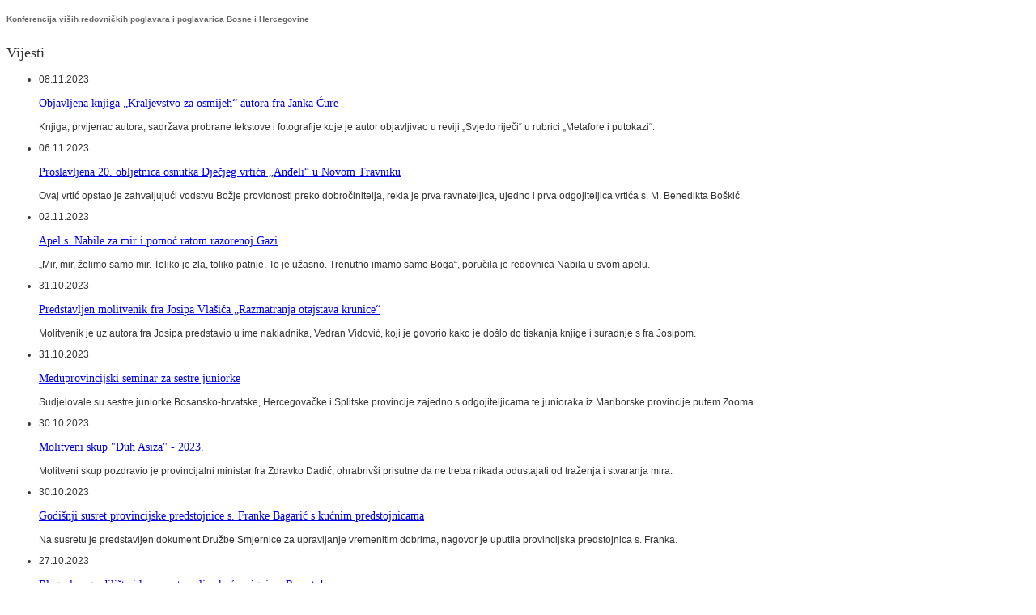

--- FILE ---
content_type: text/html; charset=UTF-8
request_url: https://www.redovnistvo.ba/hr/export.php?pageNum_rsLista=69&totalRows_rsLista=3196&type=print&id=41
body_size: 4889
content:




<html>
<head>
<meta http-equiv="Content-Type" content="text/html; charset=utf-8" />
<style type="text/css">
body { font-family:Arial, Helvetica, sans-serif; font-size:12px; color:#333;}
h1, h2, h3, h4, h5 { font-family:Georgia, "Times New Roman", Times, serif; font-weight:normal;}
img { display:none; visibility:hidden; width:0; height:0}
#header { font-size:10px; font-weight:bold; color:#666;  border-bottom:1px solid #666; padding:10px 0 10px 0;}
#footer { font-size:10px; font-weight:bold; color:#999; border-top:1px solid #999; padding:10px 0 0 0;}
</style>
</head>
<body>
<p id="header">Konferencija viših redovničkih poglavara i poglavarica
Bosne i Hercegovine</p>
<h2>Vijesti</h2>
 <div class='vertikalno clear'><ul ><li><a href='page.php?id=3796'><img class='thumbnail' src="/plugins/thumb/img.php?src=/upload/image/vijesti/11_2023/janko.jpg&amp;w=230&amp;h=120&amp;zc=1&amp;hash=b76959c27470deeefdadeeac4e2f4490"  width="230" height="120" /></a><p class='datum'>08.11.2023</p><h3><a href='page.php?id=3796'>Objavljena knjiga „Kraljevstvo za osmijeh“ autora fra Janka Ćure</a></h3><p>Knjiga, prvijenac autora, sadržava probrane tekstove i fotografije koje je autor objavljivao u reviji „Svjetlo riječi“ u rubrici „Metafore i putokazi“.</p><div class='clear'></div></a></li><li><a href='page.php?id=3795'><img class='thumbnail' src="/plugins/thumb/img.php?src=/upload/image/vijesti/11_2023/andeli3.jpg&amp;w=230&amp;h=120&amp;zc=1&amp;hash=cd39cdaa214d1760be9098178222b90f"  width="230" height="120" /></a><p class='datum'>06.11.2023</p><h3><a href='page.php?id=3795'>Proslavljena 20. obljetnica osnutka Dječjeg vrtića „Anđeli“ u Novom Travniku</a></h3><p>Ovaj vrtić opstao je zahvaljujući vodstvu Božje providnosti preko dobročinitelja, rekla je prva ravnateljica, ujedno i prva odgojiteljica vrtića s. M. Benedikta Boškić.</p><div class='clear'></div></a></li><li><a href='page.php?id=3794'><img class='thumbnail' src="/plugins/thumb/img.php?src=/upload/image/vijesti/11_2023/gaza-r.jpg&amp;w=230&amp;h=120&amp;zc=1&amp;hash=7f2cc480afca2f94d71042970a0ed23e"  width="230" height="120" /></a><p class='datum'>02.11.2023</p><h3><a href='page.php?id=3794'>Apel s. Nabile za mir i pomoć ratom razorenoj Gazi</a></h3><p>„Mir, mir, želimo samo mir. Toliko je zla, toliko patnje. To je užasno. Trenutno imamo samo Boga“, poručila je redovnica Nabila u svom apelu.</p><div class='clear'></div></a></li><li><a href='page.php?id=3793'><img class='thumbnail' src="/plugins/thumb/img.php?src=/upload/image/vijesti/10_2023/fraj-v-m.jpg&amp;w=230&amp;h=120&amp;zc=1&amp;hash=396d202b90a915946287b5fac604dece"  width="230" height="120" /></a><p class='datum'>31.10.2023</p><h3><a href='page.php?id=3793'>Predstavljen molitvenik fra Josipa Vlašića „Razmatranja otajstava krunice“</a></h3><p>Molitvenik je uz autora fra Josipa predstavio u ime nakladnika, Vedran Vidović, koji je govorio kako je došlo do tiskanja knjige i suradnje s fra Josipom.</p><div class='clear'></div></a></li><li><a href='page.php?id=3792'><img class='thumbnail' src="/plugins/thumb/img.php?src=/upload/image/vijesti/10_2023/1ssf-jun.jpg&amp;w=230&amp;h=120&amp;zc=1&amp;hash=ea5d560d4a172ed102b3cf96442b4081"  width="230" height="120" /></a><p class='datum'>31.10.2023</p><h3><a href='page.php?id=3792'>Međuprovincijski seminar za sestre juniorke</a></h3><p>Sudjelovale su sestre juniorke Bosansko-hrvatske, Hercegovačke i Splitske provincije zajedno s odgojiteljicama te junioraka iz Mariborske provincije putem Zooma.</p><div class='clear'></div></a></li><li><a href='page.php?id=3791'><img class='thumbnail' src="/plugins/thumb/img.php?src=/upload/image/vijesti/10_2023/duh-as23.jpg&amp;w=230&amp;h=120&amp;zc=1&amp;hash=6492eec0a91af3b7095c7d33e6d3cdf5"  width="230" height="120" /></a><p class='datum'>30.10.2023</p><h3><a href='page.php?id=3791'>Molitveni skup "Duh Asiza" - 2023.</a></h3><p>Molitveni skup pozdravio je provincijalni ministar fra Zdravko Dadić, ohrabrivši prisutne da ne treba nikada odustajati od traženja i stvaranja mira.</p><div class='clear'></div></a></li><li><a href='page.php?id=3789'><img class='thumbnail' src="/plugins/thumb/img.php?src=/upload/image/vijesti/10_2023/ssf-pred.jpg&amp;w=230&amp;h=120&amp;zc=1&amp;hash=b854432b16146be67635e4bceed8a8bc"  width="230" height="120" /></a><p class='datum'>30.10.2023</p><h3><a href='page.php?id=3789'>Godišnji susret provincijske predstojnice s. Franke Bagarić s kućnim predstojnicama</a></h3><p>Na susretu je predstavljen dokument Družbe Smjernice za upravljanje vremenitim dobrima, nagovor je uputila provincijska predstojnica s. Franka.</p><div class='clear'></div></a></li><li><a href='page.php?id=3788'><img class='thumbnail' src="/plugins/thumb/img.php?src=/upload/image/vijesti/10_2023/blag-ku.jpg&amp;w=230&amp;h=120&amp;zc=1&amp;hash=00a69950157e2f55123500295809bfcc"  width="230" height="120" /></a><p class='datum'>27.10.2023</p><h3><a href='page.php?id=3788'>Blagoslov gradilišta i kamena temeljca kuće odgoja u Rwentobu</a></h3><p>Na početku svečanog događaja s. Ivka Lučić, kućna predstojnica, pozdravila je nadbiskupa i sve nazočne te im izrazila iskrenu dobrodošlicu.</p><div class='clear'></div></a></li><li><a href='page.php?id=3787'><img class='thumbnail' src="/plugins/thumb/img.php?src=/upload/image/vijesti/10_2023/smi-rim.jpg&amp;w=230&amp;h=120&amp;zc=1&amp;hash=7355a7f5cbf582d8fe56975ebac10aac"  width="230" height="120" /></a><p class='datum'>26.10.2023</p><h3><a href='page.php?id=3787'>Proglašen Dekret o osnivanju nove zajednice Sarajevske provincije u Rimu</a></h3><p>Zajednica će nositi ime „Sv. Ivan Pavao II“ a u novoj će zajednici djelovati tri sestre koje će započeti svoje djelovanje 1. studenog 2023.</p><div class='clear'></div></a></li></ul></div>  
  
  
    
<div class="pagination">
<em>Arhiva:</em>
<a href="/hr/export.php?pageNum_rsLista=0&totalRows_rsLista=3743&type=print&amp;id=41">1</a> <a href="/hr/export.php?pageNum_rsLista=1&totalRows_rsLista=3743&type=print&amp;id=41">2</a> <a href="/hr/export.php?pageNum_rsLista=2&totalRows_rsLista=3743&type=print&amp;id=41">3</a> <a href="/hr/export.php?pageNum_rsLista=3&totalRows_rsLista=3743&type=print&amp;id=41">4</a> <a href="/hr/export.php?pageNum_rsLista=4&totalRows_rsLista=3743&type=print&amp;id=41">5</a> <a href="/hr/export.php?pageNum_rsLista=5&totalRows_rsLista=3743&type=print&amp;id=41">6</a> <a href="/hr/export.php?pageNum_rsLista=6&totalRows_rsLista=3743&type=print&amp;id=41">7</a> <a href="/hr/export.php?pageNum_rsLista=7&totalRows_rsLista=3743&type=print&amp;id=41">8</a> <a href="/hr/export.php?pageNum_rsLista=8&totalRows_rsLista=3743&type=print&amp;id=41">9</a> <a href="/hr/export.php?pageNum_rsLista=9&totalRows_rsLista=3743&type=print&amp;id=41">10</a> <a href="/hr/export.php?pageNum_rsLista=10&totalRows_rsLista=3743&type=print&amp;id=41">11</a> <a href="/hr/export.php?pageNum_rsLista=11&totalRows_rsLista=3743&type=print&amp;id=41">12</a> <a href="/hr/export.php?pageNum_rsLista=12&totalRows_rsLista=3743&type=print&amp;id=41">13</a> <a href="/hr/export.php?pageNum_rsLista=13&totalRows_rsLista=3743&type=print&amp;id=41">14</a> <a href="/hr/export.php?pageNum_rsLista=14&totalRows_rsLista=3743&type=print&amp;id=41">15</a> <a href="/hr/export.php?pageNum_rsLista=15&totalRows_rsLista=3743&type=print&amp;id=41">16</a> <a href="/hr/export.php?pageNum_rsLista=16&totalRows_rsLista=3743&type=print&amp;id=41">17</a> <a href="/hr/export.php?pageNum_rsLista=17&totalRows_rsLista=3743&type=print&amp;id=41">18</a> <a href="/hr/export.php?pageNum_rsLista=18&totalRows_rsLista=3743&type=print&amp;id=41">19</a> <a href="/hr/export.php?pageNum_rsLista=19&totalRows_rsLista=3743&type=print&amp;id=41">20</a> <a href="/hr/export.php?pageNum_rsLista=20&totalRows_rsLista=3743&type=print&amp;id=41">21</a> <a href="/hr/export.php?pageNum_rsLista=21&totalRows_rsLista=3743&type=print&amp;id=41">22</a> <a href="/hr/export.php?pageNum_rsLista=22&totalRows_rsLista=3743&type=print&amp;id=41">23</a> <a href="/hr/export.php?pageNum_rsLista=23&totalRows_rsLista=3743&type=print&amp;id=41">24</a> <a href="/hr/export.php?pageNum_rsLista=24&totalRows_rsLista=3743&type=print&amp;id=41">25</a> <a href="/hr/export.php?pageNum_rsLista=25&totalRows_rsLista=3743&type=print&amp;id=41">26</a> <a href="/hr/export.php?pageNum_rsLista=26&totalRows_rsLista=3743&type=print&amp;id=41">27</a> <a href="/hr/export.php?pageNum_rsLista=27&totalRows_rsLista=3743&type=print&amp;id=41">28</a> <a href="/hr/export.php?pageNum_rsLista=28&totalRows_rsLista=3743&type=print&amp;id=41">29</a> <a href="/hr/export.php?pageNum_rsLista=29&totalRows_rsLista=3743&type=print&amp;id=41">30</a> <a href="/hr/export.php?pageNum_rsLista=30&totalRows_rsLista=3743&type=print&amp;id=41">31</a> <a href="/hr/export.php?pageNum_rsLista=31&totalRows_rsLista=3743&type=print&amp;id=41">32</a> <a href="/hr/export.php?pageNum_rsLista=32&totalRows_rsLista=3743&type=print&amp;id=41">33</a> <a href="/hr/export.php?pageNum_rsLista=33&totalRows_rsLista=3743&type=print&amp;id=41">34</a> <a href="/hr/export.php?pageNum_rsLista=34&totalRows_rsLista=3743&type=print&amp;id=41">35</a> <a href="/hr/export.php?pageNum_rsLista=35&totalRows_rsLista=3743&type=print&amp;id=41">36</a> <a href="/hr/export.php?pageNum_rsLista=36&totalRows_rsLista=3743&type=print&amp;id=41">37</a> <a href="/hr/export.php?pageNum_rsLista=37&totalRows_rsLista=3743&type=print&amp;id=41">38</a> <a href="/hr/export.php?pageNum_rsLista=38&totalRows_rsLista=3743&type=print&amp;id=41">39</a> <a href="/hr/export.php?pageNum_rsLista=39&totalRows_rsLista=3743&type=print&amp;id=41">40</a> <a href="/hr/export.php?pageNum_rsLista=40&totalRows_rsLista=3743&type=print&amp;id=41">41</a> <a href="/hr/export.php?pageNum_rsLista=41&totalRows_rsLista=3743&type=print&amp;id=41">42</a> <a href="/hr/export.php?pageNum_rsLista=42&totalRows_rsLista=3743&type=print&amp;id=41">43</a> <a href="/hr/export.php?pageNum_rsLista=43&totalRows_rsLista=3743&type=print&amp;id=41">44</a> <a href="/hr/export.php?pageNum_rsLista=44&totalRows_rsLista=3743&type=print&amp;id=41">45</a> <a href="/hr/export.php?pageNum_rsLista=45&totalRows_rsLista=3743&type=print&amp;id=41">46</a> <a href="/hr/export.php?pageNum_rsLista=46&totalRows_rsLista=3743&type=print&amp;id=41">47</a> <a href="/hr/export.php?pageNum_rsLista=47&totalRows_rsLista=3743&type=print&amp;id=41">48</a> <a href="/hr/export.php?pageNum_rsLista=48&totalRows_rsLista=3743&type=print&amp;id=41">49</a> <a href="/hr/export.php?pageNum_rsLista=49&totalRows_rsLista=3743&type=print&amp;id=41">50</a> <a href="/hr/export.php?pageNum_rsLista=50&totalRows_rsLista=3743&type=print&amp;id=41">51</a> <a href="/hr/export.php?pageNum_rsLista=51&totalRows_rsLista=3743&type=print&amp;id=41">52</a> <a href="/hr/export.php?pageNum_rsLista=52&totalRows_rsLista=3743&type=print&amp;id=41">53</a> <a href="/hr/export.php?pageNum_rsLista=53&totalRows_rsLista=3743&type=print&amp;id=41">54</a> <a href="/hr/export.php?pageNum_rsLista=54&totalRows_rsLista=3743&type=print&amp;id=41">55</a> <a href="/hr/export.php?pageNum_rsLista=55&totalRows_rsLista=3743&type=print&amp;id=41">56</a> <a href="/hr/export.php?pageNum_rsLista=56&totalRows_rsLista=3743&type=print&amp;id=41">57</a> <a href="/hr/export.php?pageNum_rsLista=57&totalRows_rsLista=3743&type=print&amp;id=41">58</a> <a href="/hr/export.php?pageNum_rsLista=58&totalRows_rsLista=3743&type=print&amp;id=41">59</a> <a href="/hr/export.php?pageNum_rsLista=59&totalRows_rsLista=3743&type=print&amp;id=41">60</a> <a href="/hr/export.php?pageNum_rsLista=60&totalRows_rsLista=3743&type=print&amp;id=41">61</a> <a href="/hr/export.php?pageNum_rsLista=61&totalRows_rsLista=3743&type=print&amp;id=41">62</a> <a href="/hr/export.php?pageNum_rsLista=62&totalRows_rsLista=3743&type=print&amp;id=41">63</a> <a href="/hr/export.php?pageNum_rsLista=63&totalRows_rsLista=3743&type=print&amp;id=41">64</a> <a href="/hr/export.php?pageNum_rsLista=64&totalRows_rsLista=3743&type=print&amp;id=41">65</a> <a href="/hr/export.php?pageNum_rsLista=65&totalRows_rsLista=3743&type=print&amp;id=41">66</a> <a href="/hr/export.php?pageNum_rsLista=66&totalRows_rsLista=3743&type=print&amp;id=41">67</a> <a href="/hr/export.php?pageNum_rsLista=67&totalRows_rsLista=3743&type=print&amp;id=41">68</a> <a href="/hr/export.php?pageNum_rsLista=68&totalRows_rsLista=3743&type=print&amp;id=41">69</a> <strong>70</strong> <a href="/hr/export.php?pageNum_rsLista=70&totalRows_rsLista=3743&type=print&amp;id=41">71</a> <a href="/hr/export.php?pageNum_rsLista=71&totalRows_rsLista=3743&type=print&amp;id=41">72</a> <a href="/hr/export.php?pageNum_rsLista=72&totalRows_rsLista=3743&type=print&amp;id=41">73</a> <a href="/hr/export.php?pageNum_rsLista=73&totalRows_rsLista=3743&type=print&amp;id=41">74</a> <a href="/hr/export.php?pageNum_rsLista=74&totalRows_rsLista=3743&type=print&amp;id=41">75</a> <a href="/hr/export.php?pageNum_rsLista=75&totalRows_rsLista=3743&type=print&amp;id=41">76</a> <a href="/hr/export.php?pageNum_rsLista=76&totalRows_rsLista=3743&type=print&amp;id=41">77</a> <a href="/hr/export.php?pageNum_rsLista=77&totalRows_rsLista=3743&type=print&amp;id=41">78</a> <a href="/hr/export.php?pageNum_rsLista=78&totalRows_rsLista=3743&type=print&amp;id=41">79</a> <a href="/hr/export.php?pageNum_rsLista=79&totalRows_rsLista=3743&type=print&amp;id=41">80</a> <a href="/hr/export.php?pageNum_rsLista=80&totalRows_rsLista=3743&type=print&amp;id=41">81</a> <a href="/hr/export.php?pageNum_rsLista=81&totalRows_rsLista=3743&type=print&amp;id=41">82</a> <a href="/hr/export.php?pageNum_rsLista=82&totalRows_rsLista=3743&type=print&amp;id=41">83</a> <a href="/hr/export.php?pageNum_rsLista=83&totalRows_rsLista=3743&type=print&amp;id=41">84</a> <a href="/hr/export.php?pageNum_rsLista=84&totalRows_rsLista=3743&type=print&amp;id=41">85</a> <a href="/hr/export.php?pageNum_rsLista=85&totalRows_rsLista=3743&type=print&amp;id=41">86</a> <a href="/hr/export.php?pageNum_rsLista=86&totalRows_rsLista=3743&type=print&amp;id=41">87</a> <a href="/hr/export.php?pageNum_rsLista=87&totalRows_rsLista=3743&type=print&amp;id=41">88</a> <a href="/hr/export.php?pageNum_rsLista=88&totalRows_rsLista=3743&type=print&amp;id=41">89</a> <a href="/hr/export.php?pageNum_rsLista=89&totalRows_rsLista=3743&type=print&amp;id=41">90</a> <a href="/hr/export.php?pageNum_rsLista=90&totalRows_rsLista=3743&type=print&amp;id=41">91</a> <a href="/hr/export.php?pageNum_rsLista=91&totalRows_rsLista=3743&type=print&amp;id=41">92</a> <a href="/hr/export.php?pageNum_rsLista=92&totalRows_rsLista=3743&type=print&amp;id=41">93</a> <a href="/hr/export.php?pageNum_rsLista=93&totalRows_rsLista=3743&type=print&amp;id=41">94</a> <a href="/hr/export.php?pageNum_rsLista=94&totalRows_rsLista=3743&type=print&amp;id=41">95</a> <a href="/hr/export.php?pageNum_rsLista=95&totalRows_rsLista=3743&type=print&amp;id=41">96</a> <a href="/hr/export.php?pageNum_rsLista=96&totalRows_rsLista=3743&type=print&amp;id=41">97</a> <a href="/hr/export.php?pageNum_rsLista=97&totalRows_rsLista=3743&type=print&amp;id=41">98</a> <a href="/hr/export.php?pageNum_rsLista=98&totalRows_rsLista=3743&type=print&amp;id=41">99</a> <a href="/hr/export.php?pageNum_rsLista=99&totalRows_rsLista=3743&type=print&amp;id=41">100</a> <a href="/hr/export.php?pageNum_rsLista=100&totalRows_rsLista=3743&type=print&amp;id=41">101</a> <a href="/hr/export.php?pageNum_rsLista=101&totalRows_rsLista=3743&type=print&amp;id=41">102</a> <a href="/hr/export.php?pageNum_rsLista=102&totalRows_rsLista=3743&type=print&amp;id=41">103</a> <a href="/hr/export.php?pageNum_rsLista=103&totalRows_rsLista=3743&type=print&amp;id=41">104</a> <a href="/hr/export.php?pageNum_rsLista=104&totalRows_rsLista=3743&type=print&amp;id=41">105</a> <a href="/hr/export.php?pageNum_rsLista=105&totalRows_rsLista=3743&type=print&amp;id=41">106</a> <a href="/hr/export.php?pageNum_rsLista=106&totalRows_rsLista=3743&type=print&amp;id=41">107</a> <a href="/hr/export.php?pageNum_rsLista=107&totalRows_rsLista=3743&type=print&amp;id=41">108</a> <a href="/hr/export.php?pageNum_rsLista=108&totalRows_rsLista=3743&type=print&amp;id=41">109</a> <a href="/hr/export.php?pageNum_rsLista=109&totalRows_rsLista=3743&type=print&amp;id=41">110</a> <a href="/hr/export.php?pageNum_rsLista=110&totalRows_rsLista=3743&type=print&amp;id=41">111</a> <a href="/hr/export.php?pageNum_rsLista=111&totalRows_rsLista=3743&type=print&amp;id=41">112</a> <a href="/hr/export.php?pageNum_rsLista=112&totalRows_rsLista=3743&type=print&amp;id=41">113</a> <a href="/hr/export.php?pageNum_rsLista=113&totalRows_rsLista=3743&type=print&amp;id=41">114</a> <a href="/hr/export.php?pageNum_rsLista=114&totalRows_rsLista=3743&type=print&amp;id=41">115</a> <a href="/hr/export.php?pageNum_rsLista=115&totalRows_rsLista=3743&type=print&amp;id=41">116</a> <a href="/hr/export.php?pageNum_rsLista=116&totalRows_rsLista=3743&type=print&amp;id=41">117</a> <a href="/hr/export.php?pageNum_rsLista=117&totalRows_rsLista=3743&type=print&amp;id=41">118</a> <a href="/hr/export.php?pageNum_rsLista=118&totalRows_rsLista=3743&type=print&amp;id=41">119</a> <a href="/hr/export.php?pageNum_rsLista=119&totalRows_rsLista=3743&type=print&amp;id=41">120</a> <a href="/hr/export.php?pageNum_rsLista=120&totalRows_rsLista=3743&type=print&amp;id=41">121</a> <a href="/hr/export.php?pageNum_rsLista=121&totalRows_rsLista=3743&type=print&amp;id=41">122</a> <a href="/hr/export.php?pageNum_rsLista=122&totalRows_rsLista=3743&type=print&amp;id=41">123</a> <a href="/hr/export.php?pageNum_rsLista=123&totalRows_rsLista=3743&type=print&amp;id=41">124</a> <a href="/hr/export.php?pageNum_rsLista=124&totalRows_rsLista=3743&type=print&amp;id=41">125</a> <a href="/hr/export.php?pageNum_rsLista=125&totalRows_rsLista=3743&type=print&amp;id=41">126</a> <a href="/hr/export.php?pageNum_rsLista=126&totalRows_rsLista=3743&type=print&amp;id=41">127</a> <a href="/hr/export.php?pageNum_rsLista=127&totalRows_rsLista=3743&type=print&amp;id=41">128</a> <a href="/hr/export.php?pageNum_rsLista=128&totalRows_rsLista=3743&type=print&amp;id=41">129</a> <a href="/hr/export.php?pageNum_rsLista=129&totalRows_rsLista=3743&type=print&amp;id=41">130</a> <a href="/hr/export.php?pageNum_rsLista=130&totalRows_rsLista=3743&type=print&amp;id=41">131</a> <a href="/hr/export.php?pageNum_rsLista=131&totalRows_rsLista=3743&type=print&amp;id=41">132</a> <a href="/hr/export.php?pageNum_rsLista=132&totalRows_rsLista=3743&type=print&amp;id=41">133</a> <a href="/hr/export.php?pageNum_rsLista=133&totalRows_rsLista=3743&type=print&amp;id=41">134</a> <a href="/hr/export.php?pageNum_rsLista=134&totalRows_rsLista=3743&type=print&amp;id=41">135</a> <a href="/hr/export.php?pageNum_rsLista=135&totalRows_rsLista=3743&type=print&amp;id=41">136</a> <a href="/hr/export.php?pageNum_rsLista=136&totalRows_rsLista=3743&type=print&amp;id=41">137</a> <a href="/hr/export.php?pageNum_rsLista=137&totalRows_rsLista=3743&type=print&amp;id=41">138</a> <a href="/hr/export.php?pageNum_rsLista=138&totalRows_rsLista=3743&type=print&amp;id=41">139</a> <a href="/hr/export.php?pageNum_rsLista=139&totalRows_rsLista=3743&type=print&amp;id=41">140</a> <a href="/hr/export.php?pageNum_rsLista=140&totalRows_rsLista=3743&type=print&amp;id=41">141</a> <a href="/hr/export.php?pageNum_rsLista=141&totalRows_rsLista=3743&type=print&amp;id=41">142</a> <a href="/hr/export.php?pageNum_rsLista=142&totalRows_rsLista=3743&type=print&amp;id=41">143</a> <a href="/hr/export.php?pageNum_rsLista=143&totalRows_rsLista=3743&type=print&amp;id=41">144</a> <a href="/hr/export.php?pageNum_rsLista=144&totalRows_rsLista=3743&type=print&amp;id=41">145</a> <a href="/hr/export.php?pageNum_rsLista=145&totalRows_rsLista=3743&type=print&amp;id=41">146</a> <a href="/hr/export.php?pageNum_rsLista=146&totalRows_rsLista=3743&type=print&amp;id=41">147</a> <a href="/hr/export.php?pageNum_rsLista=147&totalRows_rsLista=3743&type=print&amp;id=41">148</a> <a href="/hr/export.php?pageNum_rsLista=148&totalRows_rsLista=3743&type=print&amp;id=41">149</a> <a href="/hr/export.php?pageNum_rsLista=149&totalRows_rsLista=3743&type=print&amp;id=41">150</a> <a href="/hr/export.php?pageNum_rsLista=150&totalRows_rsLista=3743&type=print&amp;id=41">151</a> <a href="/hr/export.php?pageNum_rsLista=151&totalRows_rsLista=3743&type=print&amp;id=41">152</a> <a href="/hr/export.php?pageNum_rsLista=152&totalRows_rsLista=3743&type=print&amp;id=41">153</a> <a href="/hr/export.php?pageNum_rsLista=153&totalRows_rsLista=3743&type=print&amp;id=41">154</a> <a href="/hr/export.php?pageNum_rsLista=154&totalRows_rsLista=3743&type=print&amp;id=41">155</a> <a href="/hr/export.php?pageNum_rsLista=155&totalRows_rsLista=3743&type=print&amp;id=41">156</a> <a href="/hr/export.php?pageNum_rsLista=156&totalRows_rsLista=3743&type=print&amp;id=41">157</a> <a href="/hr/export.php?pageNum_rsLista=157&totalRows_rsLista=3743&type=print&amp;id=41">158</a> <a href="/hr/export.php?pageNum_rsLista=158&totalRows_rsLista=3743&type=print&amp;id=41">159</a> <a href="/hr/export.php?pageNum_rsLista=159&totalRows_rsLista=3743&type=print&amp;id=41">160</a> <a href="/hr/export.php?pageNum_rsLista=160&totalRows_rsLista=3743&type=print&amp;id=41">161</a> <a href="/hr/export.php?pageNum_rsLista=161&totalRows_rsLista=3743&type=print&amp;id=41">162</a> <a href="/hr/export.php?pageNum_rsLista=162&totalRows_rsLista=3743&type=print&amp;id=41">163</a> <a href="/hr/export.php?pageNum_rsLista=163&totalRows_rsLista=3743&type=print&amp;id=41">164</a> <a href="/hr/export.php?pageNum_rsLista=164&totalRows_rsLista=3743&type=print&amp;id=41">165</a> <a href="/hr/export.php?pageNum_rsLista=165&totalRows_rsLista=3743&type=print&amp;id=41">166</a> <a href="/hr/export.php?pageNum_rsLista=166&totalRows_rsLista=3743&type=print&amp;id=41">167</a> <a href="/hr/export.php?pageNum_rsLista=167&totalRows_rsLista=3743&type=print&amp;id=41">168</a> <a href="/hr/export.php?pageNum_rsLista=168&totalRows_rsLista=3743&type=print&amp;id=41">169</a> <a href="/hr/export.php?pageNum_rsLista=169&totalRows_rsLista=3743&type=print&amp;id=41">170</a> <a href="/hr/export.php?pageNum_rsLista=170&totalRows_rsLista=3743&type=print&amp;id=41">171</a> <a href="/hr/export.php?pageNum_rsLista=171&totalRows_rsLista=3743&type=print&amp;id=41">172</a> <a href="/hr/export.php?pageNum_rsLista=172&totalRows_rsLista=3743&type=print&amp;id=41">173</a> <a href="/hr/export.php?pageNum_rsLista=173&totalRows_rsLista=3743&type=print&amp;id=41">174</a> <a href="/hr/export.php?pageNum_rsLista=174&totalRows_rsLista=3743&type=print&amp;id=41">175</a> <a href="/hr/export.php?pageNum_rsLista=175&totalRows_rsLista=3743&type=print&amp;id=41">176</a> <a href="/hr/export.php?pageNum_rsLista=176&totalRows_rsLista=3743&type=print&amp;id=41">177</a> <a href="/hr/export.php?pageNum_rsLista=177&totalRows_rsLista=3743&type=print&amp;id=41">178</a> <a href="/hr/export.php?pageNum_rsLista=178&totalRows_rsLista=3743&type=print&amp;id=41">179</a> <a href="/hr/export.php?pageNum_rsLista=179&totalRows_rsLista=3743&type=print&amp;id=41">180</a> <a href="/hr/export.php?pageNum_rsLista=180&totalRows_rsLista=3743&type=print&amp;id=41">181</a> <a href="/hr/export.php?pageNum_rsLista=181&totalRows_rsLista=3743&type=print&amp;id=41">182</a> <a href="/hr/export.php?pageNum_rsLista=182&totalRows_rsLista=3743&type=print&amp;id=41">183</a> <a href="/hr/export.php?pageNum_rsLista=183&totalRows_rsLista=3743&type=print&amp;id=41">184</a> <a href="/hr/export.php?pageNum_rsLista=184&totalRows_rsLista=3743&type=print&amp;id=41">185</a> <a href="/hr/export.php?pageNum_rsLista=185&totalRows_rsLista=3743&type=print&amp;id=41">186</a> <a href="/hr/export.php?pageNum_rsLista=186&totalRows_rsLista=3743&type=print&amp;id=41">187</a> <a href="/hr/export.php?pageNum_rsLista=187&totalRows_rsLista=3743&type=print&amp;id=41">188</a> <a href="/hr/export.php?pageNum_rsLista=188&totalRows_rsLista=3743&type=print&amp;id=41">189</a> <a href="/hr/export.php?pageNum_rsLista=189&totalRows_rsLista=3743&type=print&amp;id=41">190</a> <a href="/hr/export.php?pageNum_rsLista=190&totalRows_rsLista=3743&type=print&amp;id=41">191</a> <a href="/hr/export.php?pageNum_rsLista=191&totalRows_rsLista=3743&type=print&amp;id=41">192</a> <a href="/hr/export.php?pageNum_rsLista=192&totalRows_rsLista=3743&type=print&amp;id=41">193</a> <a href="/hr/export.php?pageNum_rsLista=193&totalRows_rsLista=3743&type=print&amp;id=41">194</a> <a href="/hr/export.php?pageNum_rsLista=194&totalRows_rsLista=3743&type=print&amp;id=41">195</a> <a href="/hr/export.php?pageNum_rsLista=195&totalRows_rsLista=3743&type=print&amp;id=41">196</a> <a href="/hr/export.php?pageNum_rsLista=196&totalRows_rsLista=3743&type=print&amp;id=41">197</a> <a href="/hr/export.php?pageNum_rsLista=197&totalRows_rsLista=3743&type=print&amp;id=41">198</a> <a href="/hr/export.php?pageNum_rsLista=198&totalRows_rsLista=3743&type=print&amp;id=41">199</a> <a href="/hr/export.php?pageNum_rsLista=199&totalRows_rsLista=3743&type=print&amp;id=41">200</a> <a href="/hr/export.php?pageNum_rsLista=200&totalRows_rsLista=3743&type=print&amp;id=41">201</a> <a href="/hr/export.php?pageNum_rsLista=201&totalRows_rsLista=3743&type=print&amp;id=41">202</a> <a href="/hr/export.php?pageNum_rsLista=202&totalRows_rsLista=3743&type=print&amp;id=41">203</a> <a href="/hr/export.php?pageNum_rsLista=203&totalRows_rsLista=3743&type=print&amp;id=41">204</a> <a href="/hr/export.php?pageNum_rsLista=204&totalRows_rsLista=3743&type=print&amp;id=41">205</a> <a href="/hr/export.php?pageNum_rsLista=205&totalRows_rsLista=3743&type=print&amp;id=41">206</a> <a href="/hr/export.php?pageNum_rsLista=206&totalRows_rsLista=3743&type=print&amp;id=41">207</a> <a href="/hr/export.php?pageNum_rsLista=207&totalRows_rsLista=3743&type=print&amp;id=41">208</a> <a href="/hr/export.php?pageNum_rsLista=208&totalRows_rsLista=3743&type=print&amp;id=41">209</a> <a href="/hr/export.php?pageNum_rsLista=209&totalRows_rsLista=3743&type=print&amp;id=41">210</a> <a href="/hr/export.php?pageNum_rsLista=210&totalRows_rsLista=3743&type=print&amp;id=41">211</a> <a href="/hr/export.php?pageNum_rsLista=211&totalRows_rsLista=3743&type=print&amp;id=41">212</a> <a href="/hr/export.php?pageNum_rsLista=212&totalRows_rsLista=3743&type=print&amp;id=41">213</a> <a href="/hr/export.php?pageNum_rsLista=213&totalRows_rsLista=3743&type=print&amp;id=41">214</a> <a href="/hr/export.php?pageNum_rsLista=214&totalRows_rsLista=3743&type=print&amp;id=41">215</a> <a href="/hr/export.php?pageNum_rsLista=215&totalRows_rsLista=3743&type=print&amp;id=41">216</a> <a href="/hr/export.php?pageNum_rsLista=216&totalRows_rsLista=3743&type=print&amp;id=41">217</a> <a href="/hr/export.php?pageNum_rsLista=217&totalRows_rsLista=3743&type=print&amp;id=41">218</a> <a href="/hr/export.php?pageNum_rsLista=218&totalRows_rsLista=3743&type=print&amp;id=41">219</a> <a href="/hr/export.php?pageNum_rsLista=219&totalRows_rsLista=3743&type=print&amp;id=41">220</a> <a href="/hr/export.php?pageNum_rsLista=220&totalRows_rsLista=3743&type=print&amp;id=41">221</a> <a href="/hr/export.php?pageNum_rsLista=221&totalRows_rsLista=3743&type=print&amp;id=41">222</a> <a href="/hr/export.php?pageNum_rsLista=222&totalRows_rsLista=3743&type=print&amp;id=41">223</a> <a href="/hr/export.php?pageNum_rsLista=223&totalRows_rsLista=3743&type=print&amp;id=41">224</a> <a href="/hr/export.php?pageNum_rsLista=224&totalRows_rsLista=3743&type=print&amp;id=41">225</a> <a href="/hr/export.php?pageNum_rsLista=225&totalRows_rsLista=3743&type=print&amp;id=41">226</a> <a href="/hr/export.php?pageNum_rsLista=226&totalRows_rsLista=3743&type=print&amp;id=41">227</a> <a href="/hr/export.php?pageNum_rsLista=227&totalRows_rsLista=3743&type=print&amp;id=41">228</a> <a href="/hr/export.php?pageNum_rsLista=228&totalRows_rsLista=3743&type=print&amp;id=41">229</a> <a href="/hr/export.php?pageNum_rsLista=229&totalRows_rsLista=3743&type=print&amp;id=41">230</a> <a href="/hr/export.php?pageNum_rsLista=230&totalRows_rsLista=3743&type=print&amp;id=41">231</a> <a href="/hr/export.php?pageNum_rsLista=231&totalRows_rsLista=3743&type=print&amp;id=41">232</a> <a href="/hr/export.php?pageNum_rsLista=232&totalRows_rsLista=3743&type=print&amp;id=41">233</a> <a href="/hr/export.php?pageNum_rsLista=233&totalRows_rsLista=3743&type=print&amp;id=41">234</a> <a href="/hr/export.php?pageNum_rsLista=234&totalRows_rsLista=3743&type=print&amp;id=41">235</a> <a href="/hr/export.php?pageNum_rsLista=235&totalRows_rsLista=3743&type=print&amp;id=41">236</a> <a href="/hr/export.php?pageNum_rsLista=236&totalRows_rsLista=3743&type=print&amp;id=41">237</a> <a href="/hr/export.php?pageNum_rsLista=237&totalRows_rsLista=3743&type=print&amp;id=41">238</a> <a href="/hr/export.php?pageNum_rsLista=238&totalRows_rsLista=3743&type=print&amp;id=41">239</a> <a href="/hr/export.php?pageNum_rsLista=239&totalRows_rsLista=3743&type=print&amp;id=41">240</a> <a href="/hr/export.php?pageNum_rsLista=240&totalRows_rsLista=3743&type=print&amp;id=41">241</a> <a href="/hr/export.php?pageNum_rsLista=241&totalRows_rsLista=3743&type=print&amp;id=41">242</a> <a href="/hr/export.php?pageNum_rsLista=242&totalRows_rsLista=3743&type=print&amp;id=41">243</a> <a href="/hr/export.php?pageNum_rsLista=243&totalRows_rsLista=3743&type=print&amp;id=41">244</a> <a href="/hr/export.php?pageNum_rsLista=244&totalRows_rsLista=3743&type=print&amp;id=41">245</a> <a href="/hr/export.php?pageNum_rsLista=245&totalRows_rsLista=3743&type=print&amp;id=41">246</a> <a href="/hr/export.php?pageNum_rsLista=246&totalRows_rsLista=3743&type=print&amp;id=41">247</a> <a href="/hr/export.php?pageNum_rsLista=247&totalRows_rsLista=3743&type=print&amp;id=41">248</a> <a href="/hr/export.php?pageNum_rsLista=248&totalRows_rsLista=3743&type=print&amp;id=41">249</a> <a href="/hr/export.php?pageNum_rsLista=249&totalRows_rsLista=3743&type=print&amp;id=41">250</a> <a href="/hr/export.php?pageNum_rsLista=250&totalRows_rsLista=3743&type=print&amp;id=41">251</a> <a href="/hr/export.php?pageNum_rsLista=251&totalRows_rsLista=3743&type=print&amp;id=41">252</a> <a href="/hr/export.php?pageNum_rsLista=252&totalRows_rsLista=3743&type=print&amp;id=41">253</a> <a href="/hr/export.php?pageNum_rsLista=253&totalRows_rsLista=3743&type=print&amp;id=41">254</a> <a href="/hr/export.php?pageNum_rsLista=254&totalRows_rsLista=3743&type=print&amp;id=41">255</a> <a href="/hr/export.php?pageNum_rsLista=255&totalRows_rsLista=3743&type=print&amp;id=41">256</a> <a href="/hr/export.php?pageNum_rsLista=256&totalRows_rsLista=3743&type=print&amp;id=41">257</a> <a href="/hr/export.php?pageNum_rsLista=257&totalRows_rsLista=3743&type=print&amp;id=41">258</a> <a href="/hr/export.php?pageNum_rsLista=258&totalRows_rsLista=3743&type=print&amp;id=41">259</a> <a href="/hr/export.php?pageNum_rsLista=259&totalRows_rsLista=3743&type=print&amp;id=41">260</a> <a href="/hr/export.php?pageNum_rsLista=260&totalRows_rsLista=3743&type=print&amp;id=41">261</a> <a href="/hr/export.php?pageNum_rsLista=261&totalRows_rsLista=3743&type=print&amp;id=41">262</a> <a href="/hr/export.php?pageNum_rsLista=262&totalRows_rsLista=3743&type=print&amp;id=41">263</a> <a href="/hr/export.php?pageNum_rsLista=263&totalRows_rsLista=3743&type=print&amp;id=41">264</a> <a href="/hr/export.php?pageNum_rsLista=264&totalRows_rsLista=3743&type=print&amp;id=41">265</a> <a href="/hr/export.php?pageNum_rsLista=265&totalRows_rsLista=3743&type=print&amp;id=41">266</a> <a href="/hr/export.php?pageNum_rsLista=266&totalRows_rsLista=3743&type=print&amp;id=41">267</a> <a href="/hr/export.php?pageNum_rsLista=267&totalRows_rsLista=3743&type=print&amp;id=41">268</a> <a href="/hr/export.php?pageNum_rsLista=268&totalRows_rsLista=3743&type=print&amp;id=41">269</a> <a href="/hr/export.php?pageNum_rsLista=269&totalRows_rsLista=3743&type=print&amp;id=41">270</a> <a href="/hr/export.php?pageNum_rsLista=270&totalRows_rsLista=3743&type=print&amp;id=41">271</a> <a href="/hr/export.php?pageNum_rsLista=271&totalRows_rsLista=3743&type=print&amp;id=41">272</a> <a href="/hr/export.php?pageNum_rsLista=272&totalRows_rsLista=3743&type=print&amp;id=41">273</a> <a href="/hr/export.php?pageNum_rsLista=273&totalRows_rsLista=3743&type=print&amp;id=41">274</a> <a href="/hr/export.php?pageNum_rsLista=274&totalRows_rsLista=3743&type=print&amp;id=41">275</a> <a href="/hr/export.php?pageNum_rsLista=275&totalRows_rsLista=3743&type=print&amp;id=41">276</a> <a href="/hr/export.php?pageNum_rsLista=276&totalRows_rsLista=3743&type=print&amp;id=41">277</a> <a href="/hr/export.php?pageNum_rsLista=277&totalRows_rsLista=3743&type=print&amp;id=41">278</a> <a href="/hr/export.php?pageNum_rsLista=278&totalRows_rsLista=3743&type=print&amp;id=41">279</a> <a href="/hr/export.php?pageNum_rsLista=279&totalRows_rsLista=3743&type=print&amp;id=41">280</a> <a href="/hr/export.php?pageNum_rsLista=280&totalRows_rsLista=3743&type=print&amp;id=41">281</a> <a href="/hr/export.php?pageNum_rsLista=281&totalRows_rsLista=3743&type=print&amp;id=41">282</a> <a href="/hr/export.php?pageNum_rsLista=282&totalRows_rsLista=3743&type=print&amp;id=41">283</a> <a href="/hr/export.php?pageNum_rsLista=283&totalRows_rsLista=3743&type=print&amp;id=41">284</a> <a href="/hr/export.php?pageNum_rsLista=284&totalRows_rsLista=3743&type=print&amp;id=41">285</a> <a href="/hr/export.php?pageNum_rsLista=285&totalRows_rsLista=3743&type=print&amp;id=41">286</a> <a href="/hr/export.php?pageNum_rsLista=286&totalRows_rsLista=3743&type=print&amp;id=41">287</a> <a href="/hr/export.php?pageNum_rsLista=287&totalRows_rsLista=3743&type=print&amp;id=41">288</a> <a href="/hr/export.php?pageNum_rsLista=288&totalRows_rsLista=3743&type=print&amp;id=41">289</a> <a href="/hr/export.php?pageNum_rsLista=289&totalRows_rsLista=3743&type=print&amp;id=41">290</a> <a href="/hr/export.php?pageNum_rsLista=290&totalRows_rsLista=3743&type=print&amp;id=41">291</a> <a href="/hr/export.php?pageNum_rsLista=291&totalRows_rsLista=3743&type=print&amp;id=41">292</a> <a href="/hr/export.php?pageNum_rsLista=292&totalRows_rsLista=3743&type=print&amp;id=41">293</a> <a href="/hr/export.php?pageNum_rsLista=293&totalRows_rsLista=3743&type=print&amp;id=41">294</a> <a href="/hr/export.php?pageNum_rsLista=294&totalRows_rsLista=3743&type=print&amp;id=41">295</a> <a href="/hr/export.php?pageNum_rsLista=295&totalRows_rsLista=3743&type=print&amp;id=41">296</a> <a href="/hr/export.php?pageNum_rsLista=296&totalRows_rsLista=3743&type=print&amp;id=41">297</a> <a href="/hr/export.php?pageNum_rsLista=297&totalRows_rsLista=3743&type=print&amp;id=41">298</a> <a href="/hr/export.php?pageNum_rsLista=298&totalRows_rsLista=3743&type=print&amp;id=41">299</a> <a href="/hr/export.php?pageNum_rsLista=299&totalRows_rsLista=3743&type=print&amp;id=41">300</a> <a href="/hr/export.php?pageNum_rsLista=300&totalRows_rsLista=3743&type=print&amp;id=41">301</a> <a href="/hr/export.php?pageNum_rsLista=301&totalRows_rsLista=3743&type=print&amp;id=41">302</a> <a href="/hr/export.php?pageNum_rsLista=302&totalRows_rsLista=3743&type=print&amp;id=41">303</a> <a href="/hr/export.php?pageNum_rsLista=303&totalRows_rsLista=3743&type=print&amp;id=41">304</a> <a href="/hr/export.php?pageNum_rsLista=304&totalRows_rsLista=3743&type=print&amp;id=41">305</a> <a href="/hr/export.php?pageNum_rsLista=305&totalRows_rsLista=3743&type=print&amp;id=41">306</a> <a href="/hr/export.php?pageNum_rsLista=306&totalRows_rsLista=3743&type=print&amp;id=41">307</a> <a href="/hr/export.php?pageNum_rsLista=307&totalRows_rsLista=3743&type=print&amp;id=41">308</a> <a href="/hr/export.php?pageNum_rsLista=308&totalRows_rsLista=3743&type=print&amp;id=41">309</a> <a href="/hr/export.php?pageNum_rsLista=309&totalRows_rsLista=3743&type=print&amp;id=41">310</a> <a href="/hr/export.php?pageNum_rsLista=310&totalRows_rsLista=3743&type=print&amp;id=41">311</a> <a href="/hr/export.php?pageNum_rsLista=311&totalRows_rsLista=3743&type=print&amp;id=41">312</a> <a href="/hr/export.php?pageNum_rsLista=312&totalRows_rsLista=3743&type=print&amp;id=41">313</a> <a href="/hr/export.php?pageNum_rsLista=313&totalRows_rsLista=3743&type=print&amp;id=41">314</a> <a href="/hr/export.php?pageNum_rsLista=314&totalRows_rsLista=3743&type=print&amp;id=41">315</a> <a href="/hr/export.php?pageNum_rsLista=315&totalRows_rsLista=3743&type=print&amp;id=41">316</a> <a href="/hr/export.php?pageNum_rsLista=316&totalRows_rsLista=3743&type=print&amp;id=41">317</a> <a href="/hr/export.php?pageNum_rsLista=317&totalRows_rsLista=3743&type=print&amp;id=41">318</a> <a href="/hr/export.php?pageNum_rsLista=318&totalRows_rsLista=3743&type=print&amp;id=41">319</a> <a href="/hr/export.php?pageNum_rsLista=319&totalRows_rsLista=3743&type=print&amp;id=41">320</a> <a href="/hr/export.php?pageNum_rsLista=320&totalRows_rsLista=3743&type=print&amp;id=41">321</a> <a href="/hr/export.php?pageNum_rsLista=321&totalRows_rsLista=3743&type=print&amp;id=41">322</a> <a href="/hr/export.php?pageNum_rsLista=322&totalRows_rsLista=3743&type=print&amp;id=41">323</a> <a href="/hr/export.php?pageNum_rsLista=323&totalRows_rsLista=3743&type=print&amp;id=41">324</a> <a href="/hr/export.php?pageNum_rsLista=324&totalRows_rsLista=3743&type=print&amp;id=41">325</a> <a href="/hr/export.php?pageNum_rsLista=325&totalRows_rsLista=3743&type=print&amp;id=41">326</a> <a href="/hr/export.php?pageNum_rsLista=326&totalRows_rsLista=3743&type=print&amp;id=41">327</a> <a href="/hr/export.php?pageNum_rsLista=327&totalRows_rsLista=3743&type=print&amp;id=41">328</a> <a href="/hr/export.php?pageNum_rsLista=328&totalRows_rsLista=3743&type=print&amp;id=41">329</a> <a href="/hr/export.php?pageNum_rsLista=329&totalRows_rsLista=3743&type=print&amp;id=41">330</a> <a href="/hr/export.php?pageNum_rsLista=330&totalRows_rsLista=3743&type=print&amp;id=41">331</a> <a href="/hr/export.php?pageNum_rsLista=331&totalRows_rsLista=3743&type=print&amp;id=41">332</a> <a href="/hr/export.php?pageNum_rsLista=332&totalRows_rsLista=3743&type=print&amp;id=41">333</a> <a href="/hr/export.php?pageNum_rsLista=333&totalRows_rsLista=3743&type=print&amp;id=41">334</a> <a href="/hr/export.php?pageNum_rsLista=334&totalRows_rsLista=3743&type=print&amp;id=41">335</a> <a href="/hr/export.php?pageNum_rsLista=335&totalRows_rsLista=3743&type=print&amp;id=41">336</a> <a href="/hr/export.php?pageNum_rsLista=336&totalRows_rsLista=3743&type=print&amp;id=41">337</a> <a href="/hr/export.php?pageNum_rsLista=337&totalRows_rsLista=3743&type=print&amp;id=41">338</a> <a href="/hr/export.php?pageNum_rsLista=338&totalRows_rsLista=3743&type=print&amp;id=41">339</a> <a href="/hr/export.php?pageNum_rsLista=339&totalRows_rsLista=3743&type=print&amp;id=41">340</a> <a href="/hr/export.php?pageNum_rsLista=340&totalRows_rsLista=3743&type=print&amp;id=41">341</a> <a href="/hr/export.php?pageNum_rsLista=341&totalRows_rsLista=3743&type=print&amp;id=41">342</a> <a href="/hr/export.php?pageNum_rsLista=342&totalRows_rsLista=3743&type=print&amp;id=41">343</a> <a href="/hr/export.php?pageNum_rsLista=343&totalRows_rsLista=3743&type=print&amp;id=41">344</a> <a href="/hr/export.php?pageNum_rsLista=344&totalRows_rsLista=3743&type=print&amp;id=41">345</a> <a href="/hr/export.php?pageNum_rsLista=345&totalRows_rsLista=3743&type=print&amp;id=41">346</a> <a href="/hr/export.php?pageNum_rsLista=346&totalRows_rsLista=3743&type=print&amp;id=41">347</a> <a href="/hr/export.php?pageNum_rsLista=347&totalRows_rsLista=3743&type=print&amp;id=41">348</a> <a href="/hr/export.php?pageNum_rsLista=348&totalRows_rsLista=3743&type=print&amp;id=41">349</a> <a href="/hr/export.php?pageNum_rsLista=349&totalRows_rsLista=3743&type=print&amp;id=41">350</a> <a href="/hr/export.php?pageNum_rsLista=350&totalRows_rsLista=3743&type=print&amp;id=41">351</a> <a href="/hr/export.php?pageNum_rsLista=351&totalRows_rsLista=3743&type=print&amp;id=41">352</a> <a href="/hr/export.php?pageNum_rsLista=352&totalRows_rsLista=3743&type=print&amp;id=41">353</a> <a href="/hr/export.php?pageNum_rsLista=353&totalRows_rsLista=3743&type=print&amp;id=41">354</a> <a href="/hr/export.php?pageNum_rsLista=354&totalRows_rsLista=3743&type=print&amp;id=41">355</a> <a href="/hr/export.php?pageNum_rsLista=355&totalRows_rsLista=3743&type=print&amp;id=41">356</a> <a href="/hr/export.php?pageNum_rsLista=356&totalRows_rsLista=3743&type=print&amp;id=41">357</a> <a href="/hr/export.php?pageNum_rsLista=357&totalRows_rsLista=3743&type=print&amp;id=41">358</a> <a href="/hr/export.php?pageNum_rsLista=358&totalRows_rsLista=3743&type=print&amp;id=41">359</a> <a href="/hr/export.php?pageNum_rsLista=359&totalRows_rsLista=3743&type=print&amp;id=41">360</a> <a href="/hr/export.php?pageNum_rsLista=360&totalRows_rsLista=3743&type=print&amp;id=41">361</a> <a href="/hr/export.php?pageNum_rsLista=361&totalRows_rsLista=3743&type=print&amp;id=41">362</a> <a href="/hr/export.php?pageNum_rsLista=362&totalRows_rsLista=3743&type=print&amp;id=41">363</a> <a href="/hr/export.php?pageNum_rsLista=363&totalRows_rsLista=3743&type=print&amp;id=41">364</a> <a href="/hr/export.php?pageNum_rsLista=364&totalRows_rsLista=3743&type=print&amp;id=41">365</a> <a href="/hr/export.php?pageNum_rsLista=365&totalRows_rsLista=3743&type=print&amp;id=41">366</a> <a href="/hr/export.php?pageNum_rsLista=366&totalRows_rsLista=3743&type=print&amp;id=41">367</a> <a href="/hr/export.php?pageNum_rsLista=367&totalRows_rsLista=3743&type=print&amp;id=41">368</a> <a href="/hr/export.php?pageNum_rsLista=368&totalRows_rsLista=3743&type=print&amp;id=41">369</a> <a href="/hr/export.php?pageNum_rsLista=369&totalRows_rsLista=3743&type=print&amp;id=41">370</a> <a href="/hr/export.php?pageNum_rsLista=370&totalRows_rsLista=3743&type=print&amp;id=41">371</a> <a href="/hr/export.php?pageNum_rsLista=371&totalRows_rsLista=3743&type=print&amp;id=41">372</a> <a href="/hr/export.php?pageNum_rsLista=372&totalRows_rsLista=3743&type=print&amp;id=41">373</a> <a href="/hr/export.php?pageNum_rsLista=373&totalRows_rsLista=3743&type=print&amp;id=41">374</a> <a href="/hr/export.php?pageNum_rsLista=374&totalRows_rsLista=3743&type=print&amp;id=41">375</a> <a href="/hr/export.php?pageNum_rsLista=375&totalRows_rsLista=3743&type=print&amp;id=41">376</a> <a href="/hr/export.php?pageNum_rsLista=376&totalRows_rsLista=3743&type=print&amp;id=41">377</a> <a href="/hr/export.php?pageNum_rsLista=377&totalRows_rsLista=3743&type=print&amp;id=41">378</a> <a href="/hr/export.php?pageNum_rsLista=378&totalRows_rsLista=3743&type=print&amp;id=41">379</a> <a href="/hr/export.php?pageNum_rsLista=379&totalRows_rsLista=3743&type=print&amp;id=41">380</a> <a href="/hr/export.php?pageNum_rsLista=380&totalRows_rsLista=3743&type=print&amp;id=41">381</a> <a href="/hr/export.php?pageNum_rsLista=381&totalRows_rsLista=3743&type=print&amp;id=41">382</a> <a href="/hr/export.php?pageNum_rsLista=382&totalRows_rsLista=3743&type=print&amp;id=41">383</a> <a href="/hr/export.php?pageNum_rsLista=383&totalRows_rsLista=3743&type=print&amp;id=41">384</a> <a href="/hr/export.php?pageNum_rsLista=384&totalRows_rsLista=3743&type=print&amp;id=41">385</a> <a href="/hr/export.php?pageNum_rsLista=385&totalRows_rsLista=3743&type=print&amp;id=41">386</a> <a href="/hr/export.php?pageNum_rsLista=386&totalRows_rsLista=3743&type=print&amp;id=41">387</a> <a href="/hr/export.php?pageNum_rsLista=387&totalRows_rsLista=3743&type=print&amp;id=41">388</a> <a href="/hr/export.php?pageNum_rsLista=388&totalRows_rsLista=3743&type=print&amp;id=41">389</a> <a href="/hr/export.php?pageNum_rsLista=389&totalRows_rsLista=3743&type=print&amp;id=41">390</a> <a href="/hr/export.php?pageNum_rsLista=390&totalRows_rsLista=3743&type=print&amp;id=41">391</a> <a href="/hr/export.php?pageNum_rsLista=391&totalRows_rsLista=3743&type=print&amp;id=41">392</a> <a href="/hr/export.php?pageNum_rsLista=392&totalRows_rsLista=3743&type=print&amp;id=41">393</a> <a href="/hr/export.php?pageNum_rsLista=393&totalRows_rsLista=3743&type=print&amp;id=41">394</a> <a href="/hr/export.php?pageNum_rsLista=394&totalRows_rsLista=3743&type=print&amp;id=41">395</a> <a href="/hr/export.php?pageNum_rsLista=395&totalRows_rsLista=3743&type=print&amp;id=41">396</a> <a href="/hr/export.php?pageNum_rsLista=396&totalRows_rsLista=3743&type=print&amp;id=41">397</a> <a href="/hr/export.php?pageNum_rsLista=397&totalRows_rsLista=3743&type=print&amp;id=41">398</a> <a href="/hr/export.php?pageNum_rsLista=398&totalRows_rsLista=3743&type=print&amp;id=41">399</a> <a href="/hr/export.php?pageNum_rsLista=399&totalRows_rsLista=3743&type=print&amp;id=41">400</a> <a href="/hr/export.php?pageNum_rsLista=400&totalRows_rsLista=3743&type=print&amp;id=41">401</a> <a href="/hr/export.php?pageNum_rsLista=401&totalRows_rsLista=3743&type=print&amp;id=41">402</a> <a href="/hr/export.php?pageNum_rsLista=402&totalRows_rsLista=3743&type=print&amp;id=41">403</a> <a href="/hr/export.php?pageNum_rsLista=403&totalRows_rsLista=3743&type=print&amp;id=41">404</a> <a href="/hr/export.php?pageNum_rsLista=404&totalRows_rsLista=3743&type=print&amp;id=41">405</a> <a href="/hr/export.php?pageNum_rsLista=405&totalRows_rsLista=3743&type=print&amp;id=41">406</a> <a href="/hr/export.php?pageNum_rsLista=406&totalRows_rsLista=3743&type=print&amp;id=41">407</a> <a href="/hr/export.php?pageNum_rsLista=407&totalRows_rsLista=3743&type=print&amp;id=41">408</a> <a href="/hr/export.php?pageNum_rsLista=408&totalRows_rsLista=3743&type=print&amp;id=41">409</a> <a href="/hr/export.php?pageNum_rsLista=409&totalRows_rsLista=3743&type=print&amp;id=41">410</a> <a href="/hr/export.php?pageNum_rsLista=410&totalRows_rsLista=3743&type=print&amp;id=41">411</a> <a href="/hr/export.php?pageNum_rsLista=411&totalRows_rsLista=3743&type=print&amp;id=41">412</a> <a href="/hr/export.php?pageNum_rsLista=412&totalRows_rsLista=3743&type=print&amp;id=41">413</a> <a href="/hr/export.php?pageNum_rsLista=413&totalRows_rsLista=3743&type=print&amp;id=41">414</a> <a href="/hr/export.php?pageNum_rsLista=414&totalRows_rsLista=3743&type=print&amp;id=41">415</a> <a href="/hr/export.php?pageNum_rsLista=415&totalRows_rsLista=3743&type=print&amp;id=41">416</a></div>








<p id="footer"><strong>Konferencija viših redovničkih poglavara i poglavarica
Bosne i Hercegovine</strong><br />
Kaptol 32<br />
71000 Sarajevo<br />
Tel: +387 33 259 005<br />
E-mail: kvrppbih@bih.net.ba</p>
</body>
</html>


